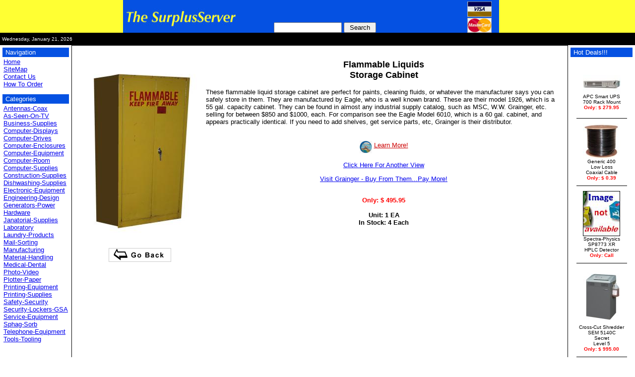

--- FILE ---
content_type: text/html; charset=UTF-8
request_url: http://www.surplusserver.com/products/Safety-Security/72/Flammable_Liquids_Storage_Cabinet.html
body_size: 15436
content:

      <!DOCTYPE HTML PUBLIC "-//W3C//DTD HTML 4.01 Transitional//EN"
        "http://www.w3.org/TR/html4/loose.dtd">
      <HTML>
      <HEAD>
      <TITLE>Flammable Liquids Storage Cabinet</TITLE>
      <META NAME="robots" CONTENT="index,follow">
      <META http-equiv="content-language" content="en-us">
      <META http-equiv="Content-Type" content="text/html; charset=windows-1252">
      <META NAME="description" CONTENT="Buy Flammable Liquids Storage Cabinet at low SurplusServer Prices">
      <META NAME="keywords" CONTENT="Flammable Liquids Storage Cabinet">
      <link REL="SHORTCUT ICON" HREF="http://www.surplusserver.com/favicon.ico">
       <style type="text/css">
      	.boxborder {BORDER-BOTTOM: #000000 1px solid; BORDER-LEFT: #000000 1px solid; BORDER-RIGHT: #000000 1px solid; BORDER-TOP: #000000 1px solid}
      </style>
		
	  <script LANGUAGE="JavaScript1.1">
             function makeCool() {
                 src = event.toElement;
         //	alert(src.href);
                 if (src.href) {
                     src.oldcol = src.style.color;
                     src.style.color = "ff0000";
                 }
             }
             function makeNonCool() {
                 src=event.fromElement;
                 if (src.href) {
                     src.style.color = src.oldcol;
                 }
             }
         	{
         		document.onmouseover=makeCool;
         		document.onmouseout=makeNonCool;
         	}

         </script>
      </HEAD>
      <body marginwidth="0" marginheight="0" topmargin="0" bottommargin="0" leftmargin="0" rightmargin="0" bgcolor="#FFFFFF">
   
         <!--Start Header Here-->
         
         <table  border="0" cellpadding="0" cellspacing="0" width="100%" align="center">
           <tr>
             <td align="left" height="66" valign="bottom" width="199" bgcolor="#FFFF33">&nbsp;</td>
             <td align="left" height="66" valign="bottom" width="243" bgcolor="#0551E2"><a href="http://www.surplusserver.com"><img src="http://www.surplusserver.com/Images/surplusserverlogolefta.jpg" border="0" width="226" height="52" hspace="5" vspace="5"></a></td>
             <td height="66" valign="bottom" width="310" bgcolor="#0551E2">
             <!-- Search Input -->
               <form method=post action=http://www.surplusserver.com/cgi-bin/catalog/index.cgi>
               <input type="text" name="keywords" size="15" maxlength="60">
               <input type="submit" name="search_request_button.x" value=" Search ">
               <input type="hidden" name="cart_id" value=1660908.8437>
               </form>
              <!-- End Search Input -->
              </td>
              <td align="left" valign="bottom" width="49" bgcolor="0551E2" height="66"><img src="http://www.surplusserver.com/Images/visa.gif" width="49" height="31" vspace="2" hspace="2"><img src="http://www.surplusserver.com/Images/mastercard.gif" width="49" height="30" hspace="2"></td>
              <td align="left" valign="bottom" width="218" bgcolor="#FFFF33" height="66">&nbsp;</td>
            </tr>
          </table>

         
         <table cellspacing="0" width="100%" border="0" bgcolor="#0551E2"> <!-- added -->
         <tr bgColor="#000000" height="25">
         <td align="left"><font face="Arial" color="#ffffff" size="1">
         &nbsp;Wednesday, January 21, 2026</font></td>
         
         </tr>
         </table>
         <table cellSpacing="0" cellPadding="5" width="100%" border="0">

         <tr>
         <td valign="top" width="135">
         <table cellSpacing="0" cellPadding="2" width="100%" border="0">

         <tr>
         <td bgColor="#0551E2"><font face="Arial" color="#FFFFFF" size="2">&nbsp;Navigation&nbsp;&nbsp;&nbsp;&nbsp;&nbsp;&nbsp;&nbsp;&nbsp;&nbsp;&nbsp;&nbsp;&nbsp;&nbsp;&nbsp;&nbsp;&nbsp;</font></td>
         </tr>
         <tr>
         <td><font face="Arial" size="1"><font face="Arial" size="2"><a href="http://www.surplusserver.com">Home</a></font><br>
<font face="Arial" size="2"><a href="http://www.surplusserver.com/cgi-bin/catalog/index.cgi?page=SiteMap.htm">SiteMap</a></font><br>
<font face="Arial" size="2"><a href="http://www.surplusserver.com/cgi-bin/catalog/index.cgi?page=Contact_Us.htm">Contact Us</a></font><br>
<font face="Arial" size="2"><a href="http://www.surplusserver.com/cgi-bin/catalog/index.cgi?page=How_To_Order.htm">How To Order</a></font><br>
<br></font>
        
         <tr>
         <!-- Comment our interactive -->
         <!-- <td bgColor="#0551E2"><font face="Arial" color="#FFFFFF" size="2">&nbsp;Surplus Server<BR>&nbsp;Interactive</font></td> -->
         </tr>
         
         </tr>
         <tr>
         <td bgColor="#0551E2"><font face="Arial" color="#FFFFFF" size="2">&nbsp;Categories&nbsp;&nbsp;&nbsp;&nbsp;&nbsp;&nbsp;&nbsp;&nbsp;&nbsp;&nbsp;&nbsp;&nbsp;&nbsp;&nbsp;&nbsp;&nbsp;</font></td>
         </tr>
         <tr>
         <td><font face="Arial" size="1">
         <font face="Arial" size="2"><a href="http://www.surplusserver.com/products/Antennas-Coax/index.html">Antennas-Coax</a></font><br>
<font face="Arial" size="2"><a href="http://www.surplusserver.com/products/As-Seen-On-TV/index.html">As-Seen-On-TV</a></font><br>
<font face="Arial" size="2"><a href="http://www.surplusserver.com/products/Business-Supplies/index.html">Business-Supplies</a></font><br>
<font face="Arial" size="2"><a href="http://www.surplusserver.com/products/Computer-Displays/index.html">Computer-Displays</a></font><br>
<font face="Arial" size="2"><a href="http://www.surplusserver.com/products/Computer-Drives/index.html">Computer-Drives</a></font><br>
<font face="Arial" size="2"><a href="http://www.surplusserver.com/products/Computer-Enclosures/index.html">Computer-Enclosures</a></font><br>
<font face="Arial" size="2"><a href="http://www.surplusserver.com/products/Computer-Equipment/index.html">Computer-Equipment</a></font><br>
<font face="Arial" size="2"><a href="http://www.surplusserver.com/products/Computer-Room/index.html">Computer-Room</a></font><br>
<font face="Arial" size="2"><a href="http://www.surplusserver.com/products/Computer-Supplies/index.html">Computer-Supplies</a></font><br>
<font face="Arial" size="2"><a href="http://www.surplusserver.com/products/Construction-Supplies/index.html">Construction-Supplies</a></font><br>
<font face="Arial" size="2"><a href="http://www.surplusserver.com/products/Dishwashing-Supplies/index.html">Dishwashing-Supplies</a></font><br>
<font face="Arial" size="2"><a href="http://www.surplusserver.com/products/Electronic-Equipment/index.html">Electronic-Equipment</a></font><br>
<font face="Arial" size="2"><a href="http://www.surplusserver.com/products/Engineering-Design/index.html">Engineering-Design</a></font><br>
<font face="Arial" size="2"><a href="http://www.surplusserver.com/products/Generators-Power/index.html">Generators-Power</a></font><br>
<font face="Arial" size="2"><a href="http://www.surplusserver.com/products/Hardware/index.html">Hardware</a></font><br>
<font face="Arial" size="2"><a href="http://www.surplusserver.com/products/Janatorial-Supplies/index.html">Janatorial-Supplies</a></font><br>
<font face="Arial" size="2"><a href="http://www.surplusserver.com/products/Laboratory/index.html">Laboratory</a></font><br>
<font face="Arial" size="2"><a href="http://www.surplusserver.com/products/Laundry-Products/index.html">Laundry-Products</a></font><br>
<font face="Arial" size="2"><a href="http://www.surplusserver.com/products/Mail-Sorting/index.html">Mail-Sorting</a></font><br>
<font face="Arial" size="2"><a href="http://www.surplusserver.com/products/Manufacturing/index.html">Manufacturing</a></font><br>
<font face="Arial" size="2"><a href="http://www.surplusserver.com/products/Material-Handling/index.html">Material-Handling</a></font><br>
<font face="Arial" size="2"><a href="http://www.surplusserver.com/products/Medical-Dental/index.html">Medical-Dental</a></font><br>
<font face="Arial" size="2"><a href="http://www.surplusserver.com/products/Photo-Video/index.html">Photo-Video</a></font><br>
<font face="Arial" size="2"><a href="http://www.surplusserver.com/products/Plotter-Paper/index.html">Plotter-Paper</a></font><br>
<font face="Arial" size="2"><a href="http://www.surplusserver.com/products/Printing-Equipment/index.html">Printing-Equipment</a></font><br>
<font face="Arial" size="2"><a href="http://www.surplusserver.com/products/Printing-Supplies/index.html">Printing-Supplies</a></font><br>
<font face="Arial" size="2"><a href="http://www.surplusserver.com/products/Safety-Security/index.html">Safety-Security</a></font><br>
<font face="Arial" size="2"><a href="http://www.surplusserver.com/products/Security-Lockers-GSA/index.html">Security-Lockers-GSA</a></font><br>
<font face="Arial" size="2"><a href="http://www.surplusserver.com/products/Service-Equipment/index.html">Service-Equipment</a></font><br>
<font face="Arial" size="2"><a href="http://www.surplusserver.com/products/Sphag-Sorb/index.html">Sphag-Sorb</a></font><br>
<font face="Arial" size="2"><a href="http://www.surplusserver.com/products/Telephone-Equipment/index.html">Telephone-Equipment</a></font><br>
<font face="Arial" size="2"><a href="http://www.surplusserver.com/products/Tools-Tooling/index.html">Tools-Tooling</a></font><br>
<br>
         <br>
         </font></td>
         </tr>
         </table>
         <p>&nbsp;</p>
         <p>&nbsp;
         </td>
         <td vAlign="top" width="100%" class="boxborder">
         <!-- End Header Here -->
   <div align="center"><center><table border="0" width="100%"><tr><td width=33%" valign="top">
        <table width="100%" cellspacing="0" cellpadding="4">
         <TD ALIGN="CENTER" VALIGN="Top">
         <FONT FACE="ARIAL" SIZE="2">
         <p><IMG SRC="http://www.surplusserver.com/Images/product/PAINTCAB.JPG" BORDER=0 alt="Flammable Liquids Storage Cabinet"></p>

	
         <p><a href="javascript:history.go(-1)"><img border="0" src="http://www.surplusserver.com/Images/cart/back.gif" width="131" height="33"></a></p>
         </font>
         </TD>
         <TD ALIGN="CENTER" valign="top" width="100%">
         <p align="center">
         <FONT FACE="ARIAL" SIZE="4">
         <b>Flammable Liquids<BR>Storage Cabinet</b>
         </FONT>
         <p align="left">
         <FONT FACE="ARIAL" SIZE="2">
         These flammable liquid storage cabinet are perfect for paints, cleaning fluids, or whatever the manufacturer says you can safely store in them. They are manufactured by Eagle, who is a well known brand. These are their model 1926, which is a 55 gal. capacity cabinet. They can be found in almost any industrial supply catalog, such as MSC, W.W. Grainger, etc. selling for between $850 and $1000, each. 
For comparison see the Eagle Model 6010, which is a 60 gal. cabinet, and appears practically identical. If you need to add shelves, get service parts, etc, Grainger is their distributor.<br><br><p align="center"><a href="http://www.adobe.com/products/acrobat/readstep.html"><img src="http://www.surplusserver.com/PDF/AcrobatLogoT.JPG" width="25" height="25" border="0" alt="Get Adobe Acrobat Reader Here Free!" align="middle"></a> <a href="http://www.surplusserver.com/PDF/EagleCabinet.pdf"><font color="#CC0000">Learn More!</a></P>
<a href="http://www.surplusserver.com/Images/product/PAINTCABO.JPG" target="_self">Click Here For Another View</a> 
<p align="center">
<SCRIPT LANGUAGE="JavaScript">
<!-- Begin
ref  = "http://www.grainger.com/";
link = "Visit Grainger  - Buy From Them...Pay More!";
document.write('<a href="' + ref + '">' + link + '</a></p>');
// End -->
</SCRIPT>

         </FONT>
         <p align="center">
         <b>
         <font color="#FF0000" SIZE="2" face="Arial"><br>
         Only: $ 495.95<br>       
         <font color="#000000" SIZE="2" face="Arial">
         <BR>Unit: 1 EA <BR>In Stock: 4 Each
         </font>
         <br>
         </font>
         </b>
         
         <b>
         <font color="#FF0000" SIZE="2" face="Arial"><br>
         </font>
         </b>
         <div align="center">
         <center>
         <table border="0" cellspacing="0" cellpadding="0">
         
         </table>
         </center>
         </div>
         </table>
         </form>
      </td></tr></table></center></div>
      <P>
      <DIV ALIGN=CENTER>
   
      <!--BEGIN STORE FOOTER-->
      </td>
      <td vAlign="top" width="125">
      <table cellSpacing="0" cellPadding="2" width="100%" border="0">
      <tr>
      <td bgColor="#0551E2" nowrap><font face="Arial" color="#FFFFFF" size="2">&nbsp;Hot Deals!!!&nbsp;&nbsp;&nbsp;&nbsp;&nbsp;&nbsp;&nbsp;&nbsp;&nbsp;&nbsp;&nbsp;&nbsp; </font></td>
      </tr>
      <tr>
      <td>
      <br>
        <p align="center"><p align="center">
<a href="http://www.surplusserver.com/products/Computer-Equipment/217/APC_Smart_UPS_700_Rack_Mount.html">
<IMG SRC="http://www.surplusserver.com/Images/product/small/APCSU700RM2UF.JPG" BORDER=0></a><br>
<font face="Arial" size="1">APC Smart UPS<BR>700 Rack Mount<br>
<b><font color="#FF0000">Only: $ 279.95</font></b></p>
<hr width="100" noshade size="1" color="#000000">
<p align="center">
<a href="http://www.surplusserver.com/products/Antennas-Coax/238/Generic_400_Low_Loss_Coaxial_Cable.html">
<IMG SRC="http://www.surplusserver.com/Images/product/small/Generic400.JPG" BORDER=0></a><br>
<font face="Arial" size="1">Generic 400<BR>Low Loss<BR>Coaxial Cable<br>
<b><font color="#FF0000">Only: $ 0.39</font></b></p>
<hr width="100" noshade size="1" color="#000000">
<p align="center">
<a href="http://www.surplusserver.com/products/Laboratory/187/Spectra-Physics_SP8773_XR_HPLC_Detector.html">
<IMG SRC="http://www.surplusserver.com/Images/product/small/NOTAVAILABLE.JPG" BORDER=0></a><br>
<font face="Arial" size="1">Spectra-Physics<BR>SP8773 XR<BR>HPLC Detector<br>
<b><font color="#FF0000">Only: Call</font></b></p>
<hr width="100" noshade size="1" color="#000000">
<p align="center">
<a href="http://www.surplusserver.com/products/Safety-Security/240/SEM_5140C_Cross-Cut_Shredder.html">
<IMG SRC="http://www.surplusserver.com/Images/product/small/SEM5140C.jpg" BORDER=0></a><br>
<font face="Arial" size="1">Cross-Cut Shredder<BR>SEM 5140C<BR>Secret<BR>Level 5<br>
<b><font color="#FF0000">Only: $ 995.00</font></b></p>
<hr width="100" noshade size="1" color="#000000">
<p align="center">
<a href="http://www.surplusserver.com/products/Business-Supplies/67/Thermal_Fax_Paper_98.html">
<IMG SRC="http://www.surplusserver.com/Images/product/small/PAPERFAXTHSR.JPG" BORDER=0></a><br>
<font face="Arial" size="1">Thermal Fax Paper,<BR>8 1/2" x 98' 1" Core<br>
<b><font color="#FF0000">Only: $ 9.95</font></b></p>
<hr width="100" noshade size="1" color="#000000">
</p>
      </td>
      </tr>
      </table>
      </td>
      </tr>
      </table>


<table bgColor="#0551E2" border="0" width="100%" cellspacing="0" cellpadding="0">
  <tr>
    <td width="100%">
      <p align="center">&nbsp;</td>
  </tr>
</table>
      <!-- Add copyright in store footer -->
            <div align="center"><br>
	    <font face="Arial, Helvetica, sans-serif" size="1" color="#CC6600"><b><font color="#000000">&copy;
            Copyright 2002 <a href="http://www.materials.com">Material Specialties Scandinavia, Inc. </a> All Rights Reserved. </font></b></font></div>
      <!--END STORE FOOTER-->
   
      </BODY>
      </HTML>
   